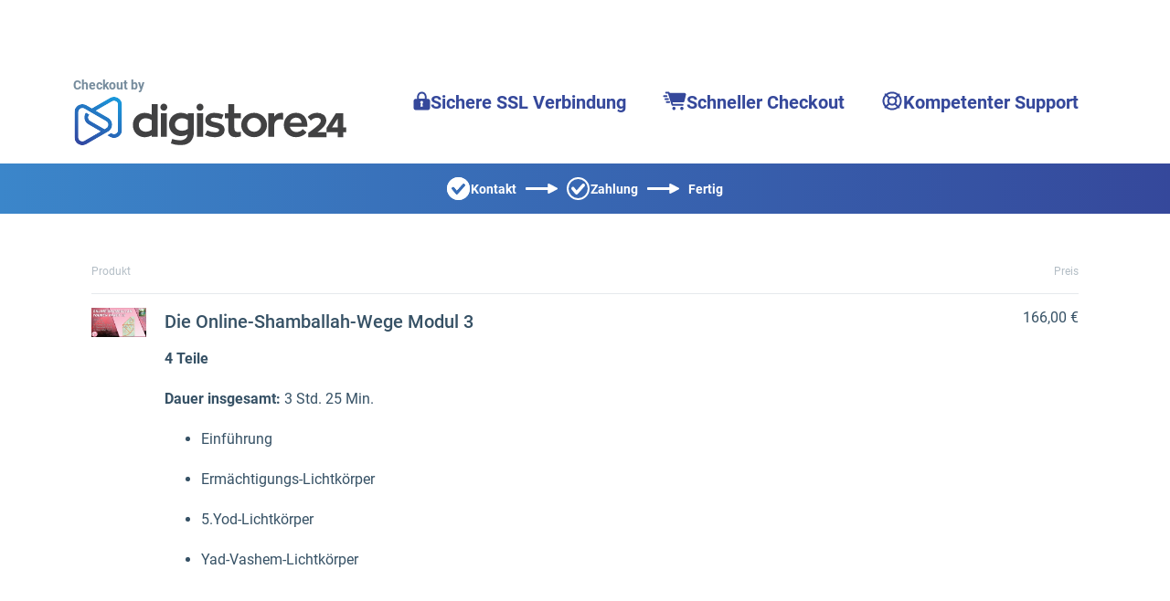

--- FILE ---
content_type: application/javascript; charset=UTF-8
request_url: https://www.checkout-ds24.com/pgb-v28/widgets/Row/widget.mjs
body_size: 3073
content:
var ue=typeof global=="object"&&global&&global.Object===Object&&global,ge=typeof self=="object"&&self&&self.Object===Object&&self,K=ue||ge||Function("return this")(),M=K.Symbol,Q=Object.prototype,pe=Q.hasOwnProperty,ce=Q.toString,k=M?M.toStringTag:void 0;function ve(e){var t=pe.call(e,k),r=e[k];try{e[k]=void 0;var o=!0}catch{}var d=ce.call(e);return o&&(t?e[k]=r:delete e[k]),d}var fe=Object.prototype,me=fe.toString;function be(e){return me.call(e)}var he="[object Null]",we="[object Undefined]",Y=M?M.toStringTag:void 0;function ye(e){return e==null?e===void 0?we:he:Y&&Y in Object(e)?ve(e):be(e)}function $e(e){return e!=null&&typeof e=="object"}var Ve="[object Symbol]";function xe(e){return typeof e=="symbol"||$e(e)&&ye(e)==Ve}var Se=/\s/;function Te(e){for(var t=e.length;t--&&Se.test(e.charAt(t)););return t}var je=/^\s+/;function Pe(e){return e&&e.slice(0,Te(e)+1).replace(je,"")}function F(e){var t=typeof e;return e!=null&&(t=="object"||t=="function")}var Z=NaN,We=/^[-+]0x[0-9a-f]+$/i,ke=/^0b[01]+$/i,Ie=/^0o[0-7]+$/i,Be=parseInt;function I(e){if(typeof e=="number")return e;if(xe(e))return Z;if(F(e)){var t=typeof e.valueOf=="function"?e.valueOf():e;e=F(t)?t+"":t}if(typeof e!="string")return e===0?e:+e;e=Pe(e);var r=ke.test(e);return r||Ie.test(e)?Be(e.slice(2),r?2:8):We.test(e)?Z:+e}function Ce(e,t,r){return e===e&&(r!==void 0&&(e=e<=r?e:r),t!==void 0&&(e=e>=t?e:t)),e}function D(e,t,r){return r===void 0&&(r=t,t=void 0),r!==void 0&&(r=I(r),r=r===r?r:0),t!==void 0&&(t=I(t),t=t===t?t:0),Ce(I(e),t,r)}var q=function(){return K.Date.now()},Ee="Expected a function",Re=Math.max,Oe=Math.min;function Me(e,t,r){var o,d,g,v,l,c,b=0,C=!1,p=!1,x=!0;if(typeof e!="function")throw new TypeError(Ee);t=I(t)||0,F(r)&&(C=!!r.leading,p="maxWait"in r,g=p?Re(I(r.maxWait)||0,t):g,x="trailing"in r?!!r.trailing:x);function u(i){var s=o,n=d;return o=d=void 0,b=i,v=e.apply(n,s),v}function H(i){return b=i,l=setTimeout(f,t),C?u(i):v}function T(i){var s=i-c,n=i-b,h=t-s;return p?Oe(h,g-n):h}function E(i){var s=i-c,n=i-b;return c===void 0||s>=t||s<0||p&&n>=g}function f(){var i=q();if(E(i))return R(i);l=setTimeout(f,T(i))}function R(i){return l=void 0,x&&o?u(i):(o=d=void 0,v)}function U(){l!==void 0&&clearTimeout(l),b=0,o=c=d=l=void 0}function N(){return l===void 0?v:R(q())}function a(){var i=q(),s=E(i);if(o=arguments,d=this,c=i,s){if(l===void 0)return H(c);if(p)return clearTimeout(l),l=setTimeout(f,t),u(c)}return l===void 0&&(l=setTimeout(f,t)),v}return a.cancel=U,a.flush=N,a}var Fe="Expected a function";function ee(e,t,r){var o=!0,d=!0;if(typeof e!="function")throw new TypeError(Fe);return F(r)&&(o="leading"in r?!!r.leading:o,d="trailing"in r?!!r.trailing:d),Me(e,t,{leading:o,maxWait:t,trailing:d})}var te=(e=>(e.settings="settings",e.themes="themes",e.advanced="advanced",e.templates="templates",e.variants="variants",e.manage="manage",e.colors="colors",e.typography="typography",e))(te||{}),$=(e=>(e.Widget="Widget",e.Highlight="Highlight",e))($||{}),ae=(e=>(e.manage="manage",e.addWidgets="addWidgets",e.globalBranding="globalBranding",e.extensionSettings="extensionSettings",e.targets="targets",e.globalSettings="globalSettings",e.container="container",e.widgetSettings="widgetSettings",e.myPage="myPage",e))(ae||{});$.Widget+"",$.Highlight+"";var re=(e=>(e.manageLanguages="manageLanguages",e.cssInfo="cssInfo",e.saveTemplate="saveTemplate",e.login="login",e.confirm="confirm",e.codeEditor="codeEditor",e.saveFailed="saveFailed",e))(re||{});const V=(e,t,r=null,o)=>typeof o<"u"&&o===e?null:e===""||e===void 0?r:`${e}${t}`,De=Vue.defineComponent,L=Vue.unref,Le=Vue.renderList,ie=Vue.Fragment,B=Vue.openBlock,A=Vue.createElementBlock,ze=Vue.resolveDynamicComponent,ne=Vue.createBlock,oe=Vue.createElementVNode,X=Vue.normalizeClass,de=Vue.normalizeStyle,He=Vue.createCommentVNode,Ue=Vue.resolveComponent,Ne=Vue.withCtx,_e=Vue.withDirectives,qe=["onMousedown"],G=Vue.computed,z=Vue.ref,Ae=Vue.onUnmounted,Xe=Vue.onMounted,Ge=PgbHooks.injectStore,Je=PgbHooks.mapState,Ke=PgbHooks.injectMode,m=PgbStore.actions,S=PgbStore.selectors,Qe=PgbDirectives.vPgbBackgroundImage,Ye=De({__name:"Widget",props:{id:{},type:{},version:{},meta:{},data:{},widgets:{}},setup(e){const t=e,r=z(null),o=Ge(),d=Ke(),g=Je({parent:S.structure.parentReference(t.id),frameVisible:S.canvas.frameVisible($.Widget),frameId:S.canvas.frameId($.Widget),selectedParentFrames:S.canvas.getSelectedParentFrames($.Widget),sidebarOpened:S.sidebar.opened,dragging:S.dragAndDrop.dragging}),v=G(()=>d==="editor"&&g.frameVisible&&g.frameId===t.id),l=G(()=>d==="editor"&&g.frameVisible&&(g.frameId===t.id||g.selectedParentFrames.find(a=>t.id===a.id))),c=()=>{o.dispatch(m.modals.show(re.saveTemplate,{referrer:t.id}))},b=a=>{a.preventDefault(),a.stopPropagation(),o.dispatch(m.sidebar.showSidebar({menu:"Row",sidebar:ae.container,tab:te.variants},{targetElementId:t.id,widgetType:"Row",parentId:g.parent?.id})),o.dispatch(m.canvas.showAddPointer(t.id))},C=a=>{d==="editor"&&(a.preventDefault(),a.stopPropagation(),o.dispatch(m.canvas.showFrame($.Widget,t.id)))},p=z({}),x=z({}),u=z(null),H=a=>{u.value=a},T=ee(()=>{Object.values(p.value).forEach(a=>{f(a.$props.id,a)})},100);d==="editor"&&(Xe(()=>{T()}),window.addEventListener("resize",T),Ae(()=>{window.removeEventListener("resize",T)}));const E=a=>{!a||p.value[a.$props.id]===a||(p.value[a.$props.id]=a,f(a.$props.id,a))},f=(a,i)=>{if(d!=="editor"||!r.value||!i||!r.value.$el||!(r.value.$el instanceof HTMLElement))return;const s=r.value?.$el,n=i.$el.getBoundingClientRect();x.value[a]={left:n.left+n.width-s.getBoundingClientRect().left+"px"}},R=ee(a=>{if(d!=="editor"||!u.value||a.buttons!==1)return;a.preventDefault(),a.stopPropagation();const i=r.value.$el.getBoundingClientRect(),s=p.value[u.value].$el.getBoundingClientRect(),n=a.clientX,h=s.right,j=i.width/12,w=t?.widgets||[],_=w.findIndex(se=>se.id===u.value);if(_===-1)return;const P=w[_],W=w[_+1];requestAnimationFrame(()=>{f(u.value,p.value[u.value])});const J=n-h<j*-1,le=n-h>j,O=parseInt(W.data.width),y=parseInt(P.data.width);J&&P&&y>1&&o.dispatch(m.widgets.requestUpdate(P.id,{width:D(y-1,1,y)})),J&&W&&y>1&&o.dispatch(m.widgets.requestUpdate(W.id,{width:D(O+1,1,12-w.length)})),le&&O>1&&(P&&y<12-w.length&&o.dispatch(m.widgets.requestUpdate(P.id,{width:D(y+1,1,12-w.length)})),W&&y<12-w.length&&o.dispatch(m.widgets.requestUpdate(W.id,{width:D(O-1,1,O)})))},50),U=()=>{u.value=null},N=G(()=>({marginTop:V(t.data.marginTop,"px","15px",0),paddingTop:V(t.data.paddingTop,"px",null,0),paddingBottom:V(t.data.paddingBottom,"px","15px",0),paddingLeft:V(t.data.paddingLeft,"px",null,0),paddingRight:V(t.data.paddingRight,"px",null,0),borderRadius:V(parseInt(t.data.borderRadius),"px","0",0),borderWidth:t.data.borders==="pgb-borders-picker-none"?null:V(t.data.borderWidth,"px",null),borderStyle:t.data.borders==="pgb-borders-picker-none"?null:t.data.borderStyle,borderColor:t.data.borders==="pgb-borders-picker-none"?null:t.data.borderColor}));return(a,i)=>{const s=Ue("BaseWidget");return _e((B(),ne(s,{"widget-meta":a.$props.meta,"widget-id":a.$props.id,"widget-type":a.$props.type,class:X(["pgb-row row",{[a.$props.data.borders]:!0,[a.$props.data.borderShadow]:!0,[`pgb-section-${a.$props.data.width}`]:!0,[a.$props.data.align]:!0,resizing:l.value&&u.value}]),style:de(N.value),ref_key:"rowRef",ref:r,"frame-add":b,"frame-save":c,onMousemove:i[1]||(i[1]=n=>L(R)(n)),onMouseup:i[2]||(i[2]=n=>U())},{default:Ne(()=>[(B(!0),A(ie,null,Le(a.$props.widgets,(n,h)=>(B(),A(ie,{key:n.id},[(B(),ne(ze(`${n.type}Widget`),{id:n.id,type:n.type,version:n.version,meta:n.meta,data:n.data,ref_for:!0,ref:E,widgets:n.widgets},null,8,["id","type","version","meta","data","widgets"])),L(d)==="editor"&&h<(a.$props?.widgets||[]).length-1?(B(),A("div",{key:0,class:X(["column-separator",{visible:l.value}]),onMouseover:i[0]||(i[0]=j=>C(j)),style:de(x.value?.[n.id]),onMousedown:j=>H(n.id)},[i[3]||(i[3]=oe("div",{class:"column-separator-line"},null,-1)),oe("div",{class:X(["column-separator-handle",{visible:v.value}])},"\u22EE",2)],46,qe)):He("v-if",!0)],64))),128))]),_:1},8,["widget-meta","widget-id","widget-type","style","class"])),[[L(Qe),{mode:L(d),image:a.data.backgroundImage,color:a.data.backgroundColor,overlay:a.data.overlayColor,imageRepeat:a.data.imageRepeat,lazyload:a.data.lazyload}]])}}});export{Ye as default};


--- FILE ---
content_type: application/javascript; charset=UTF-8
request_url: https://www.checkout-ds24.com/pgb/orderform-assets/de/polyfills.6aae379454aeb0ca.js?live
body_size: -69
content:
(self.webpackChunkorderform=self.webpackChunkorderform||[]).push([[461],{662:(t,n,e)=>{"use strict";e(9358),e(7013),e.e(251).then(e.t.bind(e,6251,23)).then(_=>{_.default({required:{e:79,f:28,o:17,s:10,c:29}})})},9358:()=>{!function(){"use strict";!function(){if(void 0===window.Reflect||void 0===window.customElements||window.customElements.polyfillWrapFlushCallback)return;const t=HTMLElement;window.HTMLElement=function(){return Reflect.construct(t,[],this.constructor)},HTMLElement.prototype=t.prototype,HTMLElement.prototype.constructor=HTMLElement,Object.setPrototypeOf(HTMLElement,t)}()}()},7013:()=>{}},t=>{t(t.s=662)}]);
//# sourceMappingURL=polyfills.6aae379454aeb0ca.js.map